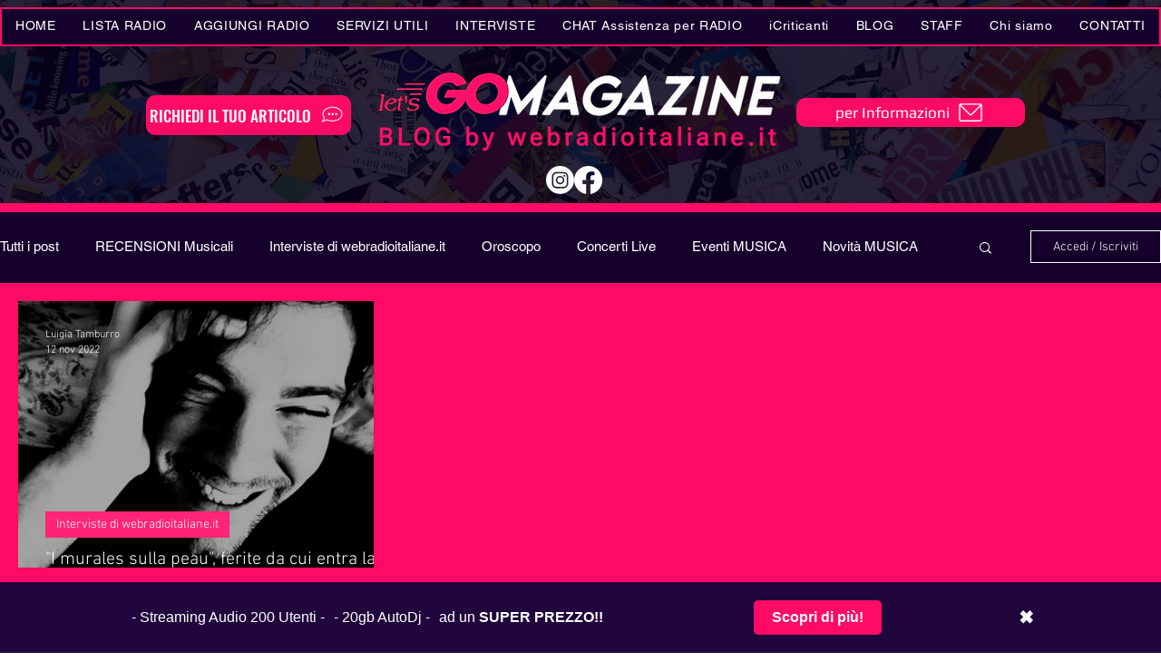

--- FILE ---
content_type: text/html; charset=utf-8
request_url: https://www.google.com/recaptcha/api2/aframe
body_size: 265
content:
<!DOCTYPE HTML><html><head><meta http-equiv="content-type" content="text/html; charset=UTF-8"></head><body><script nonce="6ep64GxaIP1jsbmUncLXtQ">/** Anti-fraud and anti-abuse applications only. See google.com/recaptcha */ try{var clients={'sodar':'https://pagead2.googlesyndication.com/pagead/sodar?'};window.addEventListener("message",function(a){try{if(a.source===window.parent){var b=JSON.parse(a.data);var c=clients[b['id']];if(c){var d=document.createElement('img');d.src=c+b['params']+'&rc='+(localStorage.getItem("rc::a")?sessionStorage.getItem("rc::b"):"");window.document.body.appendChild(d);sessionStorage.setItem("rc::e",parseInt(sessionStorage.getItem("rc::e")||0)+1);localStorage.setItem("rc::h",'1768539186424');}}}catch(b){}});window.parent.postMessage("_grecaptcha_ready", "*");}catch(b){}</script></body></html>